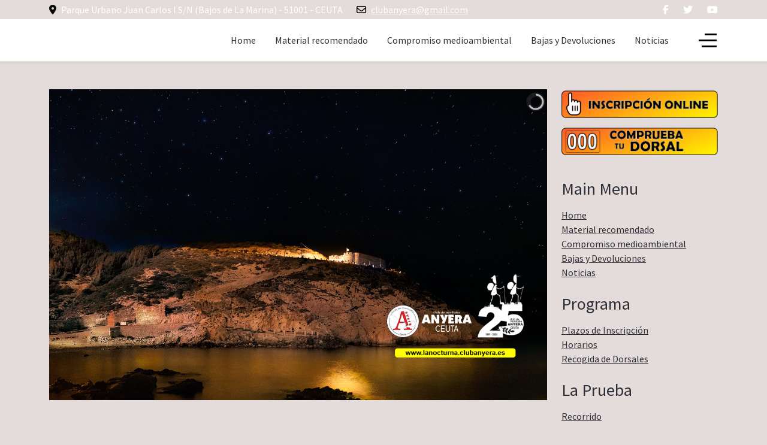

--- FILE ---
content_type: text/html; charset=utf-8
request_url: https://lanocturna.clubanyera.es/index.php/plazos-de-inscripcion
body_size: 8509
content:
<!DOCTYPE html>
<html lang="es-es" dir="ltr">

<head>
   <meta http-equiv="X-UA-Compatible" content="IE=edge" /><meta name="viewport" content="width=device-width, initial-scale=1" /><meta name="HandheldFriendly" content="true" /><meta name="apple-mobile-web-app-capable" content="YES" /> <!-- document meta -->
   <meta charset="utf-8">
	<meta name="author" content="admin">
	<meta name="generator" content="Joomla! - Open Source Content Management">
	<title>Plazos de Inscripción</title>
<link href="https://fonts.gstatic.com?2cf7d700e4d8c1455ae01f3efca8b103" rel="preconnect" />
	<link href="https://fonts.googleapis.com/css2?family=Source+Sans+Pro:ital,wght@0,200;0,300;0,400;0,600;0,700;0,900;1,200;1,300;1,400;1,600;1,700;1,900&amp;display=swap" rel="stylesheet" />
	<link href="https://use.fontawesome.com/releases/v6.5.2/css/all.css?2cf7d700e4d8c1455ae01f3efca8b103" rel="stylesheet" />
	<link href="/modules/mod_myapplestylecounter/tmpl/assets/counterstylesheet.css" rel="stylesheet" />
	<link href="/modules/mod_slideshowck/themes/default/css/camera.css" rel="stylesheet" />
	<style>.sk-cube-grid{width:163px;height:163px;margin:0 auto}.sk-cube-grid .sk-cube{width:33.33%;height:33.33%;background-color:rgb(44, 46, 54);float:left;-webkit-animation:sk-cubeGridScaleDelay 1.3s infinite ease-in-out;animation:sk-cubeGridScaleDelay 1.3s infinite ease-in-out}.sk-cube-grid .sk-cube1{-webkit-animation-delay:.2s;animation-delay:.2s}.sk-cube-grid .sk-cube2{-webkit-animation-delay:.3s;animation-delay:.3s}.sk-cube-grid .sk-cube3{-webkit-animation-delay:.4s;animation-delay:.4s}.sk-cube-grid .sk-cube4{-webkit-animation-delay:.1s;animation-delay:.1s}.sk-cube-grid .sk-cube5{-webkit-animation-delay:.2s;animation-delay:.2s}.sk-cube-grid .sk-cube6{-webkit-animation-delay:.3s;animation-delay:.3s}.sk-cube-grid .sk-cube7{-webkit-animation-delay:0ms;animation-delay:0ms}.sk-cube-grid .sk-cube8{-webkit-animation-delay:.1s;animation-delay:.1s}.sk-cube-grid .sk-cube9{-webkit-animation-delay:.2s;animation-delay:.2s}@-webkit-keyframes sk-cubeGridScaleDelay{0%,100%,70%{-webkit-transform:scale3D(1,1,1);transform:scale3D(1,1,1)}35%{-webkit-transform:scale3D(0,0,1);transform:scale3D(0,0,1)}}@keyframes sk-cubeGridScaleDelay{0%,100%,70%{-webkit-transform:scale3D(1,1,1);transform:scale3D(1,1,1)}35%{-webkit-transform:scale3D(0,0,1);transform:scale3D(0,0,1)}}[data-bs-theme=dark] .sk-cube-grid .sk-cube{background-color:rgb(44, 46, 54);}#astroid-preloader{background:rgb(255, 255, 255);z-index: 99999;}[data-bs-theme=dark] #astroid-preloader{background:rgb(255, 255, 255);}</style>
	<style>#camera_wrap_112 .camera_pag_ul li img, #camera_wrap_112 .camera_thumbs_cont ul li > img {height:75px;}
@media screen and (max-width: 480px) {
		#camera_wrap_112 .camera_caption {
			font-size: 0.6em !important;
		}
}</style>
<script src="/media/vendor/jquery/js/jquery.min.js?3.7.1"></script>
	<script src="/media/astroid/js/jquery.easing.min.js?2cf7d700e4d8c1455ae01f3efca8b103"></script>
	<script src="/media/astroid/js/offcanvas.min.js?2cf7d700e4d8c1455ae01f3efca8b103"></script>
	<script src="/media/astroid/js/mobilemenu.min.js?2cf7d700e4d8c1455ae01f3efca8b103"></script>
	<script src="/media/astroid/js/megamenu.min.js?2cf7d700e4d8c1455ae01f3efca8b103"></script>
	<script src="/media/astroid/js/jquery.hoverIntent.min.js?2cf7d700e4d8c1455ae01f3efca8b103"></script>
	<script src="/media/astroid/js/script.min.js?2cf7d700e4d8c1455ae01f3efca8b103"></script>
	<script src="/media/legacy/js/jquery-noconflict.min.js?647005fc12b79b3ca2bb30c059899d5994e3e34d"></script>
	<script src="/media/com_slideshowck/assets/jquery.easing.1.3.js"></script>
	<script src="/media/com_slideshowck/assets/camera.min.js?ver=2.3.15"></script>
	<script>
		jQuery(document).ready(function(){
			new Slideshowck('#camera_wrap_112', {
				height: '62%',
				minHeight: '150',
				pauseOnClick: false,
				hover: 1,
				fx: 'random',
				loader: 'pie',
				pagination: 1,
				thumbnails: 1,
				thumbheight: 75,
				thumbwidth: 100,
				time: 7000,
				transPeriod: 1500,
				alignment: 'center',
				autoAdvance: 1,
				mobileAutoAdvance: 1,
				portrait: 0,
				barDirection: 'leftToRight',
				imagePath: '/media/com_slideshowck/images/',
				lightbox: 'mediaboxck',
				fullpage: 0,
				mobileimageresolution: '0',
				navigationHover: true,
				mobileNavHover: true,
				navigation: true,
				playPause: true,
				barPosition: 'bottom',
				responsiveCaption: 0,
				keyboardNavigation: 0,
				titleInThumbs: 0,
				container: ''
		});
}); 
</script>
 <!-- joomla head -->
   <link href="/media/templates/site/astroid_template_zero/css/compiled-b8d3f8c64e88b936a8d20c375f461a3d.css" rel="stylesheet" type="text/css" />
<link href="/media/templates/site/astroid_template_zero/css/compiled-72adeb249c6878e4031c667f484f2b80.css" rel="stylesheet" type="text/css" />
 <!-- head styles -->
    <!-- head scripts -->
</head> <!-- document head -->

<body class="site astroid-framework com-content view-article layout-default itemid-106 plazos-de-inscripcion-alias tp-style-13 es-ES ltr">
   <div id="astroid-preloader" class="d-flex align-items-center justify-content-center position-fixed top-0 start-0 bottom-0 end-0">
   <div class="sk-cube-grid"> <div class="sk-cube sk-cube1"></div><div class="sk-cube sk-cube2"></div><div class="sk-cube sk-cube3"></div><div class="sk-cube sk-cube4"></div><div class="sk-cube sk-cube5"></div><div class="sk-cube sk-cube6"></div><div class="sk-cube sk-cube7"></div><div class="sk-cube sk-cube8"></div><div class="sk-cube sk-cube9"></div></div></div><a title="Back to Top" id="astroid-backtotop" class="square" href="#"><i class="fas fa-arrow-up"></i></a><!-- astroid container -->
<div class="astroid-container">
    <div class="astroid-offcanvas d-none d-init" id="astroid-offcanvas">
   <div class="burger-menu-button active">
    <button aria-label="Off-Canvas Toggle" type="button" class="button close-offcanvas offcanvas-close-btn">
        <span class="box">
            <span class="inner"><span class="visually-hidden">Off-Canvas Toggle</span></span>
        </span>
    </button>
</div>   <div class="astroid-offcanvas-inner">
      <div class="alert alert-danger">No module Published on <strong>Offcanvas</strong> position</div>   </div>
</div><div class="astroid-mobilemenu d-none d-init dir-left" data-class-prefix="astroid-mobilemenu" id="astroid-mobilemenu">
   <div class="burger-menu-button active">
      <button aria-label="Mobile Menu Toggle" type="button" class="button close-offcanvas offcanvas-close-btn">
         <span class="box">
            <span class="inner"><span class="visually-hidden">Mobile Menu Toggle</span></span>
         </span>
      </button>
   </div>
   <ul class="astroid-mobile-menu d-none"><li class="nav-item nav-item-id-101 nav-item-level-1 nav-item-default"><!--menu link starts-->
<a href="/index.php" title="Home" class="as-menu-item nav-link-item-id-101 nav-link item-link-component item-level-1" data-drop-action="hover">
   <span class="nav-title">
                                          Home                              </span>
   </a>
<!--menu link ends--></li><li class="nav-item nav-item-id-102 nav-item-level-1"><!--menu link starts-->
<a href="/index.php/material-recomendado" title="Material recomendado" class="as-menu-item nav-link-item-id-102 nav-link item-link-component item-level-1" data-drop-action="hover">
   <span class="nav-title">
                                          Material recomendado                              </span>
   </a>
<!--menu link ends--></li><li class="nav-item nav-item-id-103 nav-item-level-1"><!--menu link starts-->
<a href="/index.php/compromiso-medioambiental" title="Compromiso medioambiental" class="as-menu-item nav-link-item-id-103 nav-link item-link-component item-level-1" data-drop-action="hover">
   <span class="nav-title">
                                          Compromiso medioambiental                              </span>
   </a>
<!--menu link ends--></li><li class="nav-item nav-item-id-104 nav-item-level-1"><!--menu link starts-->
<a href="/index.php/bajas-y-devoluciones" title="Bajas y Devoluciones" class="as-menu-item nav-link-item-id-104 nav-link item-link-component item-level-1" data-drop-action="hover">
   <span class="nav-title">
                                          Bajas y Devoluciones                              </span>
   </a>
<!--menu link ends--></li><li class="nav-item nav-item-id-105 nav-item-level-1"><!--menu link starts-->
<a href="/index.php/noticias" title="Noticias" class="as-menu-item nav-link-item-id-105 nav-link item-link-component item-level-1" data-drop-action="hover">
   <span class="nav-title">
                                          Noticias                              </span>
   </a>
<!--menu link ends--></li></ul></div>    <!-- astroid content -->
    <div class="astroid-content">
                <!-- astroid layout -->
        <div class="astroid-layout astroid-layout-wide">
                        <!-- astroid wrapper -->
            <div class="astroid-wrapper">
                                <section class="astroid-section p-1 hideonxs hideonsm hideonmd" id="ts-551539321230222"><div class="container"><div class="astroid-element row" id="ae-941539321230222"><div class="astroid-column col-lg-8 col-md-12 col-sm-12 col-12" id="ac-211539321230222"><div class="astroid-module-position" id="t1-241539321244222"><div class="astroid-contact-info">
         <span class="astroid-contact-address">
                     <i class="fas fa-map-marker-alt"></i>
                           Parque Urbano Juan Carlos I S/N (Bajos de La Marina) - 51001 - CEUTA      </span>
   
   
   
         <span class="astroid-contact-email">
                     <i class="far fa-envelope"></i>
                           <a href="mailto:clubanyera@gmail.com">clubanyera@gmail.com</a>
      </span>
   
   </div></div></div><div class="astroid-column col-lg-4 col-md-12 col-sm-12 col-12" id="ac-1091539321232502"><div class="astroid-module-position float-right" id="t2-691539321321578"><div class="astroid-social-icons row">
    <div class="col"><a title="Facebook"  href="https://www.facebook.com/anyera.ceuta/" target="_blank" rel="noopener"><i class="fab fa-facebook-f"></i></a></div><div class="col"><a title="Twitter"  href="https://twitter.com/club_anyera" target="_blank" rel="noopener"><i class="fab fa-twitter"></i></a></div><div class="col"><a title="YouTube"  href="https://www.youtube.com/channel/UCq3my2KlySjor3z_k2tvDBw" target="_blank" rel="noopener"><i class="fab fa-youtube"></i></a></div></div></div></div></div></div></section><section class="astroid-section astroid-header-section shadow-sm border-bottom" id="hs-1529472563843"><div class="container"><div class="astroid-element row" id="ae-1529472563843"><div class="astroid-column col-lg-12 col-md-12 col-sm-12 col-12" id="ac-1529472563843"><div class="astroid-module-position" id="ah-1529472563843"><!-- header starts -->
<header data-megamenu data-megamenu-class=".has-megamenu" data-megamenu-content-class=".megamenu-container" data-dropdown-arrow="true" data-header-offset="true" data-transition-speed="100" data-megamenu-animation="slide" data-easing="linear" data-astroid-trigger="hover" data-megamenu-submenu-class=".nav-submenu,.nav-submenu-static" id="astroid-header" class="astroid-header astroid-horizontal-header astroid-horizontal-right-header">
   <div class="d-flex flex-row justify-content-between">
               <div class="d-flex d-lg-none justify-content-start">
            <div class="header-mobilemenu-trigger d-lg-none burger-menu-button align-self-center" data-offcanvas="#astroid-mobilemenu" data-effect="mobilemenu-slide">
               <button aria-label="Mobile Menu Toggle" class="button" type="button"><span class="box"><span class="inner"><span class="visually-hidden">Mobile Menu Toggle</span></span></span></button>
            </div>
         </div>
            <div class="header-left-section d-flex justify-content-start">
                   <!-- logo starts -->
    <!-- image logo starts -->
        <div class="logo-wrapper astroid-logo">
                <a target="_self" class="astroid-logo astroid-logo-image d-flex align-items-center mr-0 mr-lg-4" href="https://lanocturna.clubanyera.es/">
                                                                    
                                        </a>
            </div>
    <!-- image logo ends -->
<!-- logo ends -->                         </div>
                           <div class="header-right-section d-flex justify-content-end flex-lg-grow-1">
            <div class=" align-self-center px-2 d-none d-lg-block"><ul class="nav astroid-nav d-none d-lg-flex"><li data-position="right" class="nav-item nav-item-id-101 nav-item-level-1 nav-item-default"><!--menu link starts-->
<a href="/index.php" title="Home" class="as-menu-item nav-link-item-id-101 nav-link item-link-component item-level-1" data-drop-action="hover">
   <span class="nav-title">
                                          Home                              </span>
   </a>
<!--menu link ends--></li><li data-position="right" class="nav-item nav-item-id-102 nav-item-level-1"><!--menu link starts-->
<a href="/index.php/material-recomendado" title="Material recomendado" class="as-menu-item nav-link-item-id-102 nav-link item-link-component item-level-1" data-drop-action="hover">
   <span class="nav-title">
                                          Material recomendado                              </span>
   </a>
<!--menu link ends--></li><li data-position="right" class="nav-item nav-item-id-103 nav-item-level-1"><!--menu link starts-->
<a href="/index.php/compromiso-medioambiental" title="Compromiso medioambiental" class="as-menu-item nav-link-item-id-103 nav-link item-link-component item-level-1" data-drop-action="hover">
   <span class="nav-title">
                                          Compromiso medioambiental                              </span>
   </a>
<!--menu link ends--></li><li data-position="right" class="nav-item nav-item-id-104 nav-item-level-1"><!--menu link starts-->
<a href="/index.php/bajas-y-devoluciones" title="Bajas y Devoluciones" class="as-menu-item nav-link-item-id-104 nav-link item-link-component item-level-1" data-drop-action="hover">
   <span class="nav-title">
                                          Bajas y Devoluciones                              </span>
   </a>
<!--menu link ends--></li><li data-position="right" class="nav-item nav-item-id-105 nav-item-level-1"><!--menu link starts-->
<a href="/index.php/noticias" title="Noticias" class="as-menu-item nav-link-item-id-105 nav-link item-link-component item-level-1" data-drop-action="hover">
   <span class="nav-title">
                                          Noticias                              </span>
   </a>
<!--menu link ends--></li></ul></div>                                          <div class="d-flex ms-lg-4 offcanvas-button offcanvasRight">                 <div class="header-offcanvas-trigger burger-menu-button align-self-center d-block" data-offcanvas="#astroid-offcanvas" data-effect="st-effect-3" data-direction="offcanvasDirRight">
    <button type="button" aria-label="Off-Canvas Toggle" class="button">
        <span class="box">
            <span class="inner"><span class="visually-hidden">Off-Canvas Toggle</span></span>
        </span>
    </button>
</div>                 </div>                      </div>
         </div>
</header>
<!-- header ends --><!-- header starts -->
<header id="astroid-sticky-header" data-megamenu data-megamenu-class=".has-megamenu" data-megamenu-content-class=".megamenu-container" data-dropdown-arrow="true" data-header-offset="true" data-transition-speed="100" data-megamenu-animation="slide" data-easing="linear" data-astroid-trigger="hover" data-megamenu-submenu-class=".nav-submenu" class="astroid-header astroid-header-sticky header-sticky-desktop header-static-mobile header-static-tablet d-none">
   <div class="container d-flex flex-row justify-content-between">
               <div class="d-flex d-lg-none justify-content-start">
            <div class="header-mobilemenu-trigger d-lg-none burger-menu-button align-self-center" data-offcanvas="#astroid-mobilemenu" data-effect="mobilemenu-slide">
               <button class="button" type="button" aria-label="Mobile Menu Toggle"><span class="box"><span class="inner"><span class="visually-hidden">Mobile Menu Toggle</span></span></span></button>
            </div>
         </div>
            <div class="header-left-section d-flex justify-content-start">
                   <!-- logo starts -->
    <!-- image logo starts -->
        <div class="logo-wrapper astroid-logo">
                <a target="_self" class="astroid-logo astroid-logo-image d-flex align-items-center mr-0 mr-lg-4" href="https://lanocturna.clubanyera.es/">
                                                                    
                                        </a>
            </div>
    <!-- image logo ends -->
<!-- logo ends -->               </div>
                           <div class="header-right-section d-flex justify-content-end flex-lg-grow-1">
            <div class=" astroid-nav-wraper align-self-center px-3 d-none d-lg-block ml-auto"><ul class="nav astroid-nav d-none d-lg-flex"><li data-position="right" class="nav-item nav-item-id-101 nav-item-level-1 nav-item-default"><!--menu link starts-->
<a href="/index.php" title="Home" class="as-menu-item nav-link-item-id-101 nav-link item-link-component item-level-1" data-drop-action="hover">
   <span class="nav-title">
                                          Home                              </span>
   </a>
<!--menu link ends--></li><li data-position="right" class="nav-item nav-item-id-102 nav-item-level-1"><!--menu link starts-->
<a href="/index.php/material-recomendado" title="Material recomendado" class="as-menu-item nav-link-item-id-102 nav-link item-link-component item-level-1" data-drop-action="hover">
   <span class="nav-title">
                                          Material recomendado                              </span>
   </a>
<!--menu link ends--></li><li data-position="right" class="nav-item nav-item-id-103 nav-item-level-1"><!--menu link starts-->
<a href="/index.php/compromiso-medioambiental" title="Compromiso medioambiental" class="as-menu-item nav-link-item-id-103 nav-link item-link-component item-level-1" data-drop-action="hover">
   <span class="nav-title">
                                          Compromiso medioambiental                              </span>
   </a>
<!--menu link ends--></li><li data-position="right" class="nav-item nav-item-id-104 nav-item-level-1"><!--menu link starts-->
<a href="/index.php/bajas-y-devoluciones" title="Bajas y Devoluciones" class="as-menu-item nav-link-item-id-104 nav-link item-link-component item-level-1" data-drop-action="hover">
   <span class="nav-title">
                                          Bajas y Devoluciones                              </span>
   </a>
<!--menu link ends--></li><li data-position="right" class="nav-item nav-item-id-105 nav-item-level-1"><!--menu link starts-->
<a href="/index.php/noticias" title="Noticias" class="as-menu-item nav-link-item-id-105 nav-link item-link-component item-level-1" data-drop-action="hover">
   <span class="nav-title">
                                          Noticias                              </span>
   </a>
<!--menu link ends--></li></ul></div>                                                       <div class="d-flex ms-4 offcanvas-button offcanvasRight">                 <div class="header-offcanvas-trigger burger-menu-button align-self-center d-block" data-offcanvas="#astroid-offcanvas" data-effect="st-effect-3" data-direction="offcanvasDirRight">
    <button type="button" aria-label="Off-Canvas Toggle" class="button">
        <span class="box">
            <span class="inner"><span class="visually-hidden">Off-Canvas Toggle</span></span>
        </span>
    </button>
</div>                 </div>                      </div>
         </div>
</header>
<!-- header ends --></div></div></div></div></section><section class="astroid-section astroid-component-section astroid-footer-section py-3 py-md-5" id="cs-1528971561366"><div class="container"><div class="astroid-element row" id="ae-1528971561366"><div class="astroid-column col-lg-6 col-md-12 col-sm-12 col-12 col-lg-9" id="ac-1528971561366"><div class="astroid-message" id="m-1528971711775"><div id="system-message-container">
   </div></div><div class="astroid-module-position" id="ct-381539181673929"> <div class="moduletable ">
         <div class="slideshowck  camera_wrap camera_amber_skin" id="camera_wrap_112">
			<div data-alt="Te proponemos una nueva cita con el Senderismo y la Marcha Nórdica" data-thumb="/images/th/Z1_th.png" data-src="/images/Z1.png"  data-time="35">
														<div class="camera_caption moveFromLeft">
										<div class="camera_caption_title">
						Te proponemos una nueva cita con el Senderismo y la Marcha Nórdica					</div>
																									</div>
									</div>
		<div data-alt="XVII Marcha Nocturna Familiar" data-thumb="/images/th/Z2_th.png" data-src="/images/Z2.png"  data-time="35">
														<div class="camera_caption moveFromLeft">
										<div class="camera_caption_title">
						XVII Marcha Nocturna Familiar					</div>
																									</div>
									</div>
		<div data-alt="Anota la fecha en el calendario: 21 de junio - Senderismo y Marcha Nórdica" data-thumb="/images/th/Z3_th.png" data-src="/images/Z3.png"  data-time="35">
														<div class="camera_caption moveFromLeft">
										<div class="camera_caption_title">
						Anota la fecha en el calendario: 21 de junio - Senderismo y Marcha Nórdica					</div>
																									</div>
									</div>
		<div data-alt="Ruta Inclusiva - Joëlette y Barra Direccional" data-thumb="/images/th/Z4_th.png" data-src="/images/Z4.png"  data-time="35">
														<div class="camera_caption moveFromLeft">
										<div class="camera_caption_title">
						Ruta Inclusiva - Joëlette y Barra Direccional					</div>
																									</div>
									</div>
		<div data-alt="Prueba puntuable - Liga Ibérica de Senderismo" data-thumb="/images/th/Z5_th.png" data-src="/images/Z5.png"  data-time="35">
														<div class="camera_caption moveFromLeft">
										<div class="camera_caption_title">
						Prueba puntuable - Liga Ibérica de Senderismo					</div>
																									</div>
									</div>
		<div data-alt="Prueba puntuable - Liga de Senderismo Anyera en Marcha by Decathlon" data-thumb="/images/th/Z6_th.png" data-src="/images/Z6.png"  data-time="35">
														<div class="camera_caption moveFromLeft">
										<div class="camera_caption_title">
						Prueba puntuable - Liga de Senderismo Anyera en Marcha by Decathlon					</div>
																									</div>
									</div>
		<div data-alt="Que no te lo cuenten!!!" data-thumb="/images/th/Z7_th.png" data-src="/images/Z7.png" >
														<div class="camera_caption moveFromLeft">
										<div class="camera_caption_title">
						Que no te lo cuenten!!!					</div>
																									</div>
									</div>
</div>
<div style="clear:both;"></div> </div> </div><div class="astroid-component" id="ca-1529739248826"><main class="astroid-component-area">
   <div class="com-content-article item-page" itemscope itemtype="https://schema.org/Article">
   <meta itemprop="inLanguage" content="es-ES" />
   
      
               <div class="item-title">
                     <h2 itemprop="headline">
               Plazos de Inscripción            </h2>
                                                   </div>
               
      
         <dl class="article-info muted">
      
               <dd class="createdby" itemprop="author" itemscope itemtype="https://schema.org/Person">
					<i class="far fa-user"></i>
		<span itemprop="name">admin</span>	</dd>      
      
               <dd class="category-name">
						<i class="far fa-folder"></i>
		Categoría: <a href="/index.php/noticias" itemprop="genre">2025</a>	</dd>      
      
      <dd class="readtime">
   <i class="far fa-clock"></i>
   <span>Tiempo de lectura:1 min</span>
</dd>
               <dd class="published">
	<i class="far fa-calendar-check"></i>
	<time datetime="2024-05-24T09:09:48+00:00" itemprop="datePublished">
		Publicado: 24 Mayo 2024	</time>
</dd>      
   
         
      
               <dd class="hits">
	<i class="far fa-eye"></i>
	<meta itemprop="interactionCount" content="UserPageVisits:441" />
	Visto: 441</dd>         </dl>   
      
                                 
            <div itemprop="articleBody">
         <p style="text-align: center;"><strong><img style="display: block; margin-left: auto; margin-right: auto;" src="/images/CLIPARTS%2024/calendar.png" width="200" height="150" loading="lazy" data-path="local-images:/CLIPARTS 24/calendar.png" /><span style="font-size: 36px; color: #e03e2d;">Inscripción online</span></strong></p>
<p style="text-align: center;"><span style="font-size: 24px;"> <strong>hasta el 17 de junio, a las 21:00h</strong></span></p>
<p style="text-align: center;"><span style="font-size: 36px; color: #e03e2d;"> <strong>Inscripción Presencial</strong></span></p>
<p style="text-align: center;"><span style="font-size: 24px;"><strong>día 19 de junio, de 19h a 20:45h</strong></span></p>
<p style="text-align: center;"><span style="font-size: 24px;"><strong>lugar: DECATHLON, Avda Juan de Borbón (Muelle Cañonero Dato)</strong></span></p>       </div>
      
      
                              
<nav class="pagenavigation" aria-label="Page Navigation">
    <span class="pagination ms-0">
                <a class="btn btn-sm btn-secondary previous" href="/index.php/horarios" rel="prev">
            <span class="visually-hidden">
                Artículo anterior: Horarios            </span>
            <span class="icon-chevron-left" aria-hidden="true"></span> <span aria-hidden="true">Anterior</span>            </a>
                    <a class="btn btn-sm btn-secondary next" href="/index.php/bajas-y-devoluciones" rel="next">
            <span class="visually-hidden">
                Artículo siguiente: Bajas y Devoluciones            </span>
            <span aria-hidden="true">Siguiente</span> <span class="icon-chevron-right" aria-hidden="true"></span>            </a>
        </span>
</nav>
                              </div>
</main></div></div><div class="astroid-column col-lg-3 col-md-12 col-sm-12 col-12" id="ac-321538984985652"><div class="astroid-module-position" id="r-231538985022445"> <div class="moduletable ">
         <div id="mod-custom116" class="mod-custom custom">
    <p style="text-align: center;"><a href="https://www.dorsalchip.es/carrera/2025/6/21/XVII_Marcha_Familiar_Nocturna.aspx#PanelInscripcion" target="_blank" rel="noopener"><img src="/images/banners/B_INSCONLINE.png" width="526" height="93" loading="lazy" data-path="local-images:/banners/B_INSCONLINE.png" /></a></p>
<p><a href="https://docs.google.com/spreadsheets/d/1z68yxCQWxqtbzfmjy_ClzMqVOtpJvF0ll64zirRiacY/edit?usp=sharing" target="_blank" rel="noopener"><img style="display: block; margin-left: auto; margin-right: auto;" src="/images/banners/c_dorsal_1.png" width="526" height="93" loading="lazy" data-path="local-images:/banners/c_dorsal_1.png" /></a></p></div> </div>  <div class="moduletable ">
                    <h3 class="module-title">Main Menu</h3>  <ul class="nav menu menu-module list-inline d-block">
<li class="item-101 default"><a href="/index.php" title="Home" > <span class="nav-title">Home</span></a></li><li class="item-102"><a href="/index.php/material-recomendado" title="Material recomendado" > <span class="nav-title">Material recomendado</span></a></li><li class="item-103"><a href="/index.php/compromiso-medioambiental" title="Compromiso medioambiental" > <span class="nav-title">Compromiso medioambiental</span></a></li><li class="item-104"><a href="/index.php/bajas-y-devoluciones" title="Bajas y Devoluciones" > <span class="nav-title">Bajas y Devoluciones</span></a></li><li class="item-105"><a href="/index.php/noticias" title="Noticias" > <span class="nav-title">Noticias</span></a></li></ul> </div>  <div class="moduletable ">
                    <h3 class="module-title">Programa</h3>  <ul class="nav menu menu-module list-inline d-block">
<li class="item-106 current active"><a href="/index.php/plazos-de-inscripcion" title="Plazos de Inscripción" > <span class="nav-title">Plazos de Inscripción</span></a></li><li class="item-107"><a href="/index.php/horarios" title="Horarios" > <span class="nav-title">Horarios</span></a></li><li class="item-108"><a href="/index.php/recogida-de-dorsales" title="Recogida de Dorsales" > <span class="nav-title">Recogida de Dorsales</span></a></li></ul> </div>  <div class="moduletable ">
                    <h3 class="module-title">La Prueba</h3>  <ul class="nav menu menu-module list-inline d-block">
<li class="item-109"><a href="/index.php/recorrido" title="Recorrido" > <span class="nav-title">Recorrido</span></a></li></ul> </div>  <div class="moduletable ">
                    <h3 class="module-title">Visitas</h3>  <div id="counterwrap">
	<div id="countercontainer"></div>
	<div id="countercopyright">
		<p>© 2009-2015 by <a href="http://gpiutmd.iut.ac.ir/">GPIUTMD</a></p>
	</div>
</div>

<script src="//ajax.googleapis.com/ajax/libs/jquery/2.1.0/jquery.min.js"></script>
<script type="text/javascript">
var myAppleCounterJQ = jQuery.noConflict();
myAppleCounterJQ(function() {
//<![CDATA[

// Array to hold each digit's starting background-position Y value
var initialPos = [0, -312, -624, -936, -1248, -1560, -1872, -2184, -2496, -2808];
// Amination frames
var animationFrames = 5;
// Frame shift
var frameShift = 52;
// Starting number
;
// start number of counting
var startnum = 0;
// Increment
var increment = 1;
// Pace of counting in milliseconds
var pace = 1000000;

var animateinterval = [];
var myk = [];

var theNumber = increment*(3748 + startnum);

// Function that controls counting
function doCount(){
    var x = theNumber.toString();
    theNumber += increment;
    var y = theNumber.toString();
    digitCheck(x,y);
}

// This checks the old count value vs. new value, to determine how many digits
// have changed and need to be animated.
function digitCheck(x,y){
    var digitsOld = splitToArray(x);
    var digitsNew = splitToArray(y);
    for (var i = 0, c = digitsNew.length; i < c; i++){
        if (digitsNew[i] != digitsOld[i]){
            animateDigit(i, digitsOld[i], digitsNew[i]);
        }
    }
}

// Animation function
function animateDigit(n, oldDigit, newDigit) {
	// I want three different animations speeds based on the digit,
	// because the pace and increment is so high. If it was counting
	// slower, just one speed would do.
	// 1: Changes so fast is just like a blur
	// 2: You can see complete animation, barely
	// 3: Nice and slow
	var speed;
	switch (n) {
		case 0:
			speed = pace / 20.0;
			break;
		case 1:
			speed = pace / 15.0;
			break;
		default:
			speed = pace / 10.0;
			break;
	}
	// Cap on slowest animation can go
	speed = (speed > 100) ? 100 : speed;
	// Get the initial Y value of background position to begin animation
	var pos = initialPos[oldDigit];
	// Each animation is 5 frames long, and 52px down the background image.
	// We delay each frame according to the speed we determined above.
	myk[n] = 0;

	animateinterval[n] = setInterval(function () {
		myk[n] += 1;
		pos -= frameShift;
		if (myk[n] == (animationFrames - 1)) {
			pos = initialPos[newDigit];
			(myAppleCounterJQ)("#d" + n).css({
				'background-position': '0 ' + initialPos[newDigit] + 'px'
			});
			myk[n] = 0;
			clearInterval(animateinterval[n]);
		} else {
			(myAppleCounterJQ)("#d" + n).css({
				'background-position': '0 ' + pos + 'px'
			});
		}
	}, speed);
}

// Splits each value into an array of digits
function splitToArray(input){
    var digits = new Array();
    for (var i = 0, c = input.length; i < c; i++){
        var subStart = input.length - (i + 1);
        var subEnd = input.length - i;
        digits[i] = input.substring(subStart, subEnd);
    }
    return digits;
}

// Sets the correct digits on load
function initialDigitCheck(initial){
	// Creates the html
    var digits = splitToArray(initial.toString());
	html='';
	for (var i = 0, c = digits.length; i < c; i++){
	    html = '<div class="counterdigit" id="d'+i+'"></div>' + html;
		if (((i+1)%3)==0 && (i+1)<c) html = '<div class="counterseperator"></div>' + html;
		}
	// setting the number digits
	(myAppleCounterJQ)("#countercontainer").append(html);
    for (var i = 0, c = digits.length; i < c; i++){
        (myAppleCounterJQ)("#d" + i).css({'background-position': '0 ' + initialPos[digits[i]] + 'px'});
    }
}
    initialDigitCheck(theNumber);
    doCount();
//    setInterval(doCount, pace);
});

//]]>
</script> </div> </div></div></div></div></section><section class="astroid-section py-2" id="fs-1528971627712"><div class="container"><div class="astroid-element row" id="ae-1528971627712"><div class="astroid-column col-lg-7 col-md-12 col-sm-12 col-12 col-lg-12" id="ac-1528971627712"><div class="astroid-module-position" id="af-1528971723326"><div id="astroid-footer" class="astroid-footer">Copyright 2026, Marcha Nocturna. Powered by <a href="http://www.clubanyera.es" target="_blank">Club Anyera </a></div></div></div></div></div></section>                            </div>
            <!-- end of astroid wrapper -->
                    </div>
        <!-- end of astroid layout -->
            </div>
    <!-- end of astroid content -->
    </div>
<!-- end of astroid container -->
   <!-- body and layout -->
    <!-- body scripts -->
</body> <!-- document body -->

</html> <!-- document end -->

--- FILE ---
content_type: text/css
request_url: https://lanocturna.clubanyera.es/media/templates/site/astroid_template_zero/css/compiled-72adeb249c6878e4031c667f484f2b80.css
body_size: 15842
content:
#astroid-backtotop{background:rgb(255, 51, 102);padding:10px;}#astroid-backtotop > i{font-size:20px;color:rgb(255, 255, 255);line-height:20px;padding:2px;}[data-bs-theme=dark] #astroid-backtotop{background:rgb(255, 51, 102);}[data-bs-theme=dark] #astroid-backtotop > i{color:rgb(255, 255, 255);}.astroid-offcanvas {width: 320px;} .astroid-offcanvas .dropdown-menus {width: 320px !important;}.st-effect-3.astroid-offcanvas-open .astroid-content{-webkit-transform:translate3d(320px, 0, 0);transform:translate3d(320px, 0, 0);}.st-effect-3.astroid-offcanvas-open .st-effect-3.astroid-offcanvas{-webkit-transform:translate3d(0%, 0, 0);transform:translate3d(0%, 0, 0);}.st-effect-3.astroid-offcanvas{-webkit-transform:translate3d(-100%, 0, 0);transform:translate3d(-100%, 0, 0);}.st-effect-3.astroid-offcanvas-open .st-effect-3.astroid-offcanvas{visibility:visible;-webkit-transition:-webkit-transform 0.5s;transition:transform 0.5s;}.st-effect-3.astroid-offcanvas::after{display: none;}.offcanvasDirRight .st-effect-3.astroid-offcanvas-open .astroid-content {-webkit-transform: translate3d(-320px, 0, 0);transform: translate3d(-320px, 0, 0);}.offcanvasDirRight .st-effect-3.astroid-offcanvas {-webkit-transform: translate3d(100%, 0, 0);transform: translate3d(100%, 0, 0);}.mobilemenu-slide.astroid-mobilemenu{visibility:visible;-webkit-transform:translate3d(-100%, 0, 0);transform:translate3d(-100%, 0, 0);}.mobilemenu-slide.astroid-mobilemenu-open .mobilemenu-slide.astroid-mobilemenu {visibility:visible;-webkit-transform:translate3d(0, 0, 0);transform:translate3d(0, 0, 0);}.mobilemenu-slide.astroid-mobilemenu::after{display:none;}.astroid-social-icons{font-size:16px;}.astroid-social-icons a{color:!important;}.astroid-social-icons a:hover{color:!important;}[data-bs-theme=dark] .astroid-social-icons a{color:!important;}[data-bs-theme=dark] .astroid-social-icons a:hover{color:!important;}#ts-551539321230222{color:rgb(255, 255, 255);}#ts-551539321230222 a{color:rgb(255, 255, 255);}#ts-551539321230222 a:hover{color:rgb(255, 255, 255);}[data-bs-theme=dark] #ts-551539321230222{color:rgb(255, 255, 255);}[data-bs-theme=dark] #ts-551539321230222 a{color:rgb(255, 255, 255);}[data-bs-theme=dark] #ts-551539321230222 a:hover{color:rgb(255, 255, 255);}.astroid-logo > .astroid-logo-sticky{max-height:60px;}#fs-1528971627712{color:rgb(255, 255, 255);}#fs-1528971627712 a{color:rgb(255, 255, 255);}#fs-1528971627712 a:hover{color:rgb(255, 51, 102);}[data-bs-theme=dark] #fs-1528971627712{color:rgb(255, 255, 255);}[data-bs-theme=dark] #fs-1528971627712 a{color:rgb(255, 255, 255);}[data-bs-theme=dark] #fs-1528971627712 a:hover{color:rgb(255, 51, 102);}body, .body{font-weight:500;text-transform:none;font-family:"Source Sans Pro", Arial, Helvetica, sans-serif;}h1, .h1{font-weight:500;text-transform:none;font-family:"Source Sans Pro", Arial, Helvetica, sans-serif;}h2, .h2{font-weight:600;text-transform:none;font-family:"Source Sans Pro", Arial, Helvetica, sans-serif;}h3, .h3{font-weight:500;text-transform:none;font-family:"Source Sans Pro", Arial, Helvetica, sans-serif;}h4, .h4{font-weight:500;text-transform:none;font-family:"Source Sans Pro", Arial, Helvetica, sans-serif;}h5, .h5{font-weight:500;text-transform:none;font-family:"Source Sans Pro", Arial, Helvetica, sans-serif;}h6, .h6{font-weight:500;text-transform:none;font-family:"Source Sans Pro", Arial, Helvetica, sans-serif;}.astroid-nav > li > .as-menu-item, .astroid-sidebar-menu > li > .as-menu-item, .astroid-mobile-menu > .nav-item > .as-menu-item{font-weight:400;text-transform:none;font-family:"Source Sans Pro", Arial, Helvetica, sans-serif;}.nav-submenu-container .nav-submenu > li, .jddrop-content .megamenu-item .megamenu-menu li, .nav-submenu, .astroid-mobile-menu .nav-child .menu-go-back, .astroid-mobile-menu .nav-child .nav-item-submenu > .as-menu-item{font-weight:400;text-transform:none;font-family:"Source Sans Pro", Arial, Helvetica, sans-serif;}html{background-color:rgb(228, 219, 219);}[data-bs-theme=dark]{background-color:rgb(228, 219, 219);}body{--bs-body-bg:rgb(228, 219, 219);--bs-body-color:rgb(44, 46, 54);}body a{color:var(--as-link-color);--as-link-color:rgb(44, 46, 54);}body a:hover{color:var(--as-link-hover-color);--as-link-hover-color:rgb(255, 51, 102);}[data-bs-theme=dark] body{--bs-body-bg:rgb(228, 219, 219);--bs-body-color:rgb(44, 46, 54);}[data-bs-theme=dark] body a{--as-link-color:rgb(44, 46, 54);}[data-bs-theme=dark] body a:hover{--as-link-hover-color:rgb(255, 51, 102);}header{color:rgb(44, 46, 54);}header a{color:rgba(27, 33, 225, 1);}header a:hover{color:rgba(30, 226, 120, 1);}header h1, header h2, header h3, header h4, header h5, header h6, header .megamenu-container .item-link-heading{color:rgba(75, 75, 75, 1);}[data-bs-theme=dark] header{color:rgb(44, 46, 54);}.astroid-header-section, .astroid-sidebar-header{background-color:rgb(255, 255, 255);}[data-bs-theme=dark] .astroid-header-section, [data-bs-theme=dark] .astroid-sidebar-header{background-color:rgb(255, 255, 255);}#astroid-sticky-header{background-color:rgb(255, 255, 255);}#astroid-sticky-header .astroid-nav .nav-link{color:rgb(44, 46, 54);}#astroid-sticky-header .astroid-nav .nav-link:hover{color:rgb(255, 51, 102);}#astroid-sticky-header .astroid-nav .nav-link:active, #astroid-sticky-header .astroid-nav .nav-link.active{color:rgb(255, 51, 102);}[data-bs-theme=dark] #astroid-sticky-header{background-color:rgb(255, 255, 255);}[data-bs-theme=dark] #astroid-sticky-header .astroid-nav .nav-link{color:rgb(44, 46, 54);}[data-bs-theme=dark] #astroid-sticky-header .astroid-nav .nav-link:hover{color:rgb(255, 51, 102);}[data-bs-theme=dark] #astroid-sticky-header .astroid-nav .nav-link:active, [data-bs-theme=dark] #astroid-sticky-header .astroid-nav .nav-link.active{color:rgb(255, 51, 102);}.astroid-nav .nav-link, .astroid-sidebar-menu .nav-link{color:rgb(44, 46, 54);}.astroid-nav .nav-link:hover, .astroid-sidebar-menu .nav-link:hover{color:rgb(255, 51, 102);}.astroid-nav .nav-link:focus, .astroid-sidebar-menu .nav-link:focus{color:rgb(255, 51, 102);}.astroid-nav .nav-link:active, .astroid-nav .nav-link.active, .astroid-sidebar-menu .nav-link:active, .astroid-sidebar-menu .nav-link.active{color:rgb(255, 51, 102);}[data-bs-theme=dark] .astroid-nav .nav-link, [data-bs-theme=dark] .astroid-sidebar-menu .nav-link{color:rgb(44, 46, 54);}[data-bs-theme=dark] .astroid-nav .nav-link:hover, [data-bs-theme=dark] .astroid-sidebar-menu .nav-link:hover{color:rgb(255, 51, 102);}[data-bs-theme=dark] .astroid-nav .nav-link:focus, [data-bs-theme=dark] .astroid-sidebar-menu .nav-link:focus{color:rgb(255, 51, 102);}[data-bs-theme=dark] .astroid-nav .nav-link:active, [data-bs-theme=dark] .astroid-nav .nav-link.active, [data-bs-theme=dark] .astroid-sidebar-menu .nav-link:active, [data-bs-theme=dark] .astroid-sidebar-menu .nav-link.active{color:rgb(255, 51, 102);}.megamenu-container{background-color:rgb(255, 255, 255);}.megamenu-container .nav-submenu .nav-submenu{background-color:rgb(255, 255, 255);}.has-megamenu.open .arrow{border-bottom-color:rgb(255, 255, 255);}.megamenu-container li.nav-item-submenu > a{color:rgb(44, 46, 54);}.megamenu-container li.nav-item-submenu > a:hover{color:rgb(255, 255, 255);background-color:rgb(255, 51, 102);}.megamenu-container li.nav-item-submenu > a:active, .megamenu-container li.nav-item-submenu > a.active{color:rgb(255, 255, 255);background-color:rgb(255, 51, 102);}[data-bs-theme=dark] .megamenu-container{background-color:rgb(255, 255, 255);}[data-bs-theme=dark] .megamenu-container .nav-submenu .nav-submenu{background-color:rgb(255, 255, 255);}[data-bs-theme=dark] .has-megamenu.open .arrow{border-bottom-color:rgb(255, 255, 255);}[data-bs-theme=dark] .megamenu-container li.nav-item-submenu > a{color:rgb(44, 46, 54);}[data-bs-theme=dark] .megamenu-container li.nav-item-submenu > a:hover{color:rgb(255, 255, 255);background-color:rgb(255, 51, 102);}[data-bs-theme=dark] .megamenu-container li.nav-item-submenu > a:active, [data-bs-theme=dark] .megamenu-container li.nav-item-submenu > a.active{color:rgb(255, 255, 255);background-color:rgb(255, 51, 102);}.astroid-offcanvas{color:rgb(44, 46, 54) !important;background-color:rgb(255, 255, 255) !important;}.astroid-offcanvas .burger-menu-button, .astroid-offcanvas .astroid-mobilemenu-container .astroid-mobilemenu-inner .dropdown-menus{background-color:rgb(255, 255, 255) !important;}.astroid-offcanvas .menu-indicator{color:rgb(44, 46, 54) !important;}.astroid-offcanvas .astroid-mobilemenu-container .astroid-mobilemenu-inner .menu-item a{color:rgb(44, 46, 54) !important;}.astroid-offcanvas .astroid-mobilemenu-container .astroid-mobilemenu-inner .menu-item a:hover{background-color: !important;}.astroid-offcanvas .astroid-mobilemenu-container .astroid-mobilemenu-inner .menu-item.active > a, .astroid-offcanvas .astroid-mobilemenu-container .astroid-mobilemenu-inner .menu-item.active > .nav-header, .astroid-offcanvas .astroid-mobilemenu-container .astroid-mobilemenu-inner .menu-item.nav-item-active > a, .astroid-offcanvas .astroid-mobilemenu-container .astroid-mobilemenu-inner .menu-item.nav-item-active > a + .menu-indicator{color:rgb(255, 51, 102) !important;}.astroid-offcanvas .astroid-mobilemenu-container .astroid-mobilemenu-inner .menu-item.active, .astroid-offcanvas .astroid-mobilemenu-container .astroid-mobilemenu-inner .menu-item.nav-item-active{background-color:rgb(255, 255, 255) !important;}.astroid-offcanvas .burger-menu-button .inner, .astroid-offcanvas .burger-menu-button .inner::before, .astroid-offcanvas .burger-menu-button .inner::after{background-color:rgb(0, 0, 0);}[data-bs-theme=dark] .astroid-offcanvas{color:rgb(44, 46, 54) !important;background-color:rgb(255, 255, 255) !important;}[data-bs-theme=dark] .astroid-offcanvas .burger-menu-button, [data-bs-theme=dark] .astroid-offcanvas .astroid-mobilemenu-container .astroid-mobilemenu-inner .dropdown-menus{background-color:rgb(255, 255, 255) !important;}[data-bs-theme=dark] .astroid-offcanvas .menu-indicator{color:rgb(44, 46, 54) !important;}[data-bs-theme=dark] .astroid-offcanvas .astroid-mobilemenu-container .astroid-mobilemenu-inner .menu-item a{color:rgb(44, 46, 54) !important;}[data-bs-theme=dark] .astroid-offcanvas .astroid-mobilemenu-container .astroid-mobilemenu-inner .menu-item a:hover{background-color: !important;}[data-bs-theme=dark] .astroid-offcanvas .astroid-mobilemenu-container .astroid-mobilemenu-inner .menu-item.active > a, [data-bs-theme=dark] .astroid-offcanvas .astroid-mobilemenu-container .astroid-mobilemenu-inner .menu-item.active > .nav-header, [data-bs-theme=dark] .astroid-offcanvas .astroid-mobilemenu-container .astroid-mobilemenu-inner .menu-item.nav-item-active > a, [data-bs-theme=dark] .astroid-offcanvas .astroid-mobilemenu-container .astroid-mobilemenu-inner .menu-item.nav-item-active > a + .menu-indicator{color:rgb(255, 51, 102) !important;}[data-bs-theme=dark] .astroid-offcanvas .astroid-mobilemenu-container .astroid-mobilemenu-inner .menu-item.active, [data-bs-theme=dark] .astroid-offcanvas .astroid-mobilemenu-container .astroid-mobilemenu-inner .menu-item.nav-item-active{background-color:rgb(255, 255, 255) !important;}[data-bs-theme=dark] .astroid-offcanvas .burger-menu-button .inner, [data-bs-theme=dark] .astroid-offcanvas .burger-menu-button .inner::before, [data-bs-theme=dark] .astroid-offcanvas .burger-menu-button .inner::after{background-color:rgb(0, 0, 0);}.header-offcanvas-trigger.burger-menu-button .inner, .header-offcanvas-trigger.burger-menu-button .inner::before, .header-offcanvas-trigger.burger-menu-button .inner::after{background-color:rgb(0, 0, 0);}[data-bs-theme=dark] .header-offcanvas-trigger.burger-menu-button .inner, [data-bs-theme=dark] .header-offcanvas-trigger.burger-menu-button .inner::before, [data-bs-theme=dark] .header-offcanvas-trigger.burger-menu-button .inner::after{background-color:rgb(0, 0, 0);}.astroid-mobilemenu{background-color:rgb(255, 255, 255) !important;color:rgb(0, 0, 0) !important;}.astroid-mobilemenu .astroid-mobilemenu-container .astroid-mobilemenu-inner .dropdown-menus{background-color:rgb(255, 255, 255) !important;}.astroid-mobilemenu .astroid-mobilemenu-container .astroid-mobilemenu-inner .menu-item a{color:rgb(0, 0, 0) !important;}.astroid-mobilemenu .astroid-mobilemenu-container .astroid-mobilemenu-inner .menu-item a:hover{background-color: !important;}.astroid-mobilemenu .astroid-mobilemenu-container .astroid-mobilemenu-inner .menu-item.active > a, .astroid-mobilemenu .astroid-mobilemenu-container .astroid-mobilemenu-inner .menu-item.active > .nav-header, .astroid-mobilemenu .astroid-mobilemenu-container .astroid-mobilemenu-inner .menu-item.nav-item-active > a, .astroid-mobilemenu .astroid-mobilemenu-container .astroid-mobilemenu-inner .menu-item.nav-item-active > a + .menu-indicator{color:rgb(255, 51, 102) !important;}.astroid-mobilemenu .astroid-mobilemenu-container .astroid-mobilemenu-inner .menu-item.active, .astroid-mobilemenu .astroid-mobilemenu-container .astroid-mobilemenu-inner .menu-item.nav-item-active{background-color:rgb(255, 255, 255) !important;}.astroid-mobilemenu .menu-indicator{color:rgb(0, 0, 0) !important;}[data-bs-theme=dark] .astroid-mobilemenu{background-color:rgb(255, 255, 255) !important;color:rgb(0, 0, 0) !important;}[data-bs-theme=dark] .astroid-mobilemenu .astroid-mobilemenu-container .astroid-mobilemenu-inner .dropdown-menus{background-color:rgb(255, 255, 255) !important;}[data-bs-theme=dark] .astroid-mobilemenu .astroid-mobilemenu-container .astroid-mobilemenu-inner .menu-item a{color:rgb(0, 0, 0) !important;}[data-bs-theme=dark] .astroid-mobilemenu .astroid-mobilemenu-container .astroid-mobilemenu-inner .menu-item a:hover{background-color: !important;}[data-bs-theme=dark] .astroid-mobilemenu .astroid-mobilemenu-container .astroid-mobilemenu-inner .menu-item.active > a, [data-bs-theme=dark] .astroid-mobilemenu .astroid-mobilemenu-container .astroid-mobilemenu-inner .menu-item.active > .nav-header, [data-bs-theme=dark] .astroid-mobilemenu .astroid-mobilemenu-container .astroid-mobilemenu-inner .menu-item.nav-item-active > a, [data-bs-theme=dark] .astroid-mobilemenu .astroid-mobilemenu-container .astroid-mobilemenu-inner .menu-item.nav-item-active > a + .menu-indicator{color:rgb(255, 51, 102) !important;}[data-bs-theme=dark] .astroid-mobilemenu .astroid-mobilemenu-container .astroid-mobilemenu-inner .menu-item.active, [data-bs-theme=dark] .astroid-mobilemenu .astroid-mobilemenu-container .astroid-mobilemenu-inner .menu-item.nav-item-active{background-color:rgb(255, 255, 255) !important;}[data-bs-theme=dark] .astroid-mobilemenu .menu-indicator{color:rgb(0, 0, 0) !important;}.header-mobilemenu-trigger.burger-menu-button .inner, .header-mobilemenu-trigger.burger-menu-button .inner::before, .header-mobilemenu-trigger.burger-menu-button .inner::after{background-color:rgb(0, 0, 0);}[data-bs-theme=dark] .header-mobilemenu-trigger.burger-menu-button .inner, [data-bs-theme=dark] .header-mobilemenu-trigger.burger-menu-button .inner::before, [data-bs-theme=dark] .header-mobilemenu-trigger.burger-menu-button .inner::after{background-color:rgb(0, 0, 0);}.astroid-mobilemenu-open .burger-menu-button .inner, .astroid-mobilemenu-open .burger-menu-button .inner::before, .astroid-mobilemenu-open .burger-menu-button .inner::after{background-color:rgb(0, 0, 0);}[data-bs-theme=dark] .astroid-mobilemenu-open .burger-menu-button .inner, [data-bs-theme=dark] .astroid-mobilemenu-open .burger-menu-button .inner::before, [data-bs-theme=dark] .astroid-mobilemenu-open .burger-menu-button .inner::after{background-color:rgb(0, 0, 0);}.astroid-contact-info i[class*="fa-"]{color:rgba(7, 7, 7, 1);}[data-bs-theme=dark] .astroid-contact-info i[class*="fa-"]{color:rgba(139, 139, 139, 1);}.items-leading .article-title .page-header h2{font-size:32px;}.items-row .article-title .page-header h2{font-size:26px;}@media (max-width: 991.98px) {}@media (max-width: 767.98px) {}